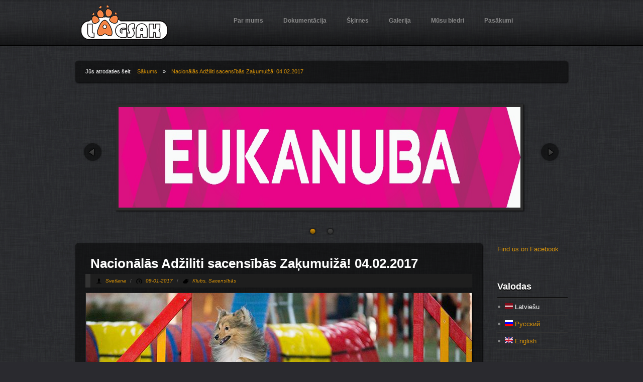

--- FILE ---
content_type: text/html; charset=utf-8
request_url: http://lagsak.lv/lv/agy04022017
body_size: 18940
content:

<!DOCTYPE html PUBLIC "-//W3C//DTD XHTML+RDFa 1.0//EN" "http://www.w3.org/MarkUp/DTD/xhtml-rdfa-1.dtd">
<html xmlns="http://www.w3.org/1999/xhtml" xmlns:fb="http://ogp.me/ns/fb#" xml:lang="lv" version="XHTML+RDFa 1.0" dir="ltr"
  xmlns:content="http://purl.org/rss/1.0/modules/content/"
  xmlns:dc="http://purl.org/dc/terms/"
  xmlns:foaf="http://xmlns.com/foaf/0.1/"
  xmlns:og="http://ogp.me/ns#"
  xmlns:rdfs="http://www.w3.org/2000/01/rdf-schema#"
  xmlns:sioc="http://rdfs.org/sioc/ns#"
  xmlns:sioct="http://rdfs.org/sioc/types#"
  xmlns:skos="http://www.w3.org/2004/02/skos/core#"
  xmlns:xsd="http://www.w3.org/2001/XMLSchema#">

<head profile="http://www.w3.org/1999/xhtml/vocab">
  <meta http-equiv="Content-Type" content="text/html; charset=utf-8" />
<meta property="og:description" content="Aicinām piedalīties adziliti nacionalās sacensībās Zaķumuižā!
Datums un vieta: 04.02.2017, Zaķumuižа
Koordinātes: 56°57&amp;#039;56.4&amp;quot;N 24°31&amp;#039;09.." />
<link rel="shortcut icon" href="http://lagsak.lv/sites/all/themes/newchapter/favicon.ico" type="image/vnd.microsoft.icon" />
<meta property="og:image" content="http://lagsak.lv/sites/default/files/field/image/dsc01977-2.jpg" />
<link rel="shortlink" href="/lv/node/229" />
<meta name="Generator" content="Drupal 7 (http://drupal.org)" />
<link rel="canonical" href="/lv/agy04022017" />
<meta property="og:title" content="Nacionālās Adžiliti sacensībās Zaķumuižā! 04.02.2017" />
  <title>Nacionālās Adžiliti sacensībās Zaķumuižā! 04.02.2017 | lagsak.lv</title>
  <script type="text/javascript">
	//<![CDATA[
	document.write('<link rel="stylesheet" type="text/css" href="/sites/all/themes/newchapter/css/css3.css" media="screen" \/>');
	//]]>
  </script>
  <style type="text/css" media="all">
@import url("http://lagsak.lv/modules/system/system.base.css?qh9hoy");
@import url("http://lagsak.lv/modules/system/system.menus.css?qh9hoy");
@import url("http://lagsak.lv/modules/system/system.messages.css?qh9hoy");
@import url("http://lagsak.lv/modules/system/system.theme.css?qh9hoy");
</style>
<style type="text/css" media="screen">
@import url("http://lagsak.lv/sites/all/libraries/shadowbox/shadowbox.css?qh9hoy");
</style>
<style type="text/css" media="print">
<!--/*--><![CDATA[/*><!--*/
#sb-container{position:relative;}#sb-overlay{display:none;}#sb-wrapper{position:relative;top:0;left:0;}#sb-loading{display:none;}

/*]]>*/-->
</style>
<style type="text/css" media="all">
@import url("http://lagsak.lv/modules/comment/comment.css?qh9hoy");
@import url("http://lagsak.lv/modules/field/theme/field.css?qh9hoy");
@import url("http://lagsak.lv/modules/node/node.css?qh9hoy");
@import url("http://lagsak.lv/modules/search/search.css?qh9hoy");
@import url("http://lagsak.lv/modules/user/user.css?qh9hoy");
@import url("http://lagsak.lv/sites/all/modules/views/css/views.css?qh9hoy");
@import url("http://lagsak.lv/sites/all/modules/ckeditor/css/ckeditor.css?qh9hoy");
</style>
<style type="text/css" media="all">
@import url("http://lagsak.lv/sites/all/modules/ctools/css/ctools.css?qh9hoy");
@import url("http://lagsak.lv/modules/locale/locale.css?qh9hoy");
</style>
<style type="text/css" media="all">
@import url("http://lagsak.lv/sites/all/themes/newchapter/css/newchapter.css?qh9hoy");
@import url("http://lagsak.lv/sites/all/themes/newchapter/css/typography.css?qh9hoy");
@import url("http://lagsak.lv/sites/all/themes/newchapter/css/black_orange.css?qh9hoy");
</style>

<!--[if IE 7]>
<link type="text/css" rel="stylesheet" href="http://lagsak.lv/sites/all/themes/newchapter/css/ie.css?qh9hoy" media="all" />
<![endif]-->
  <script type="text/javascript" src="http://lagsak.lv/sites/default/files/js/js_VecHkdFFzHmI10lNWW0NMmhQ47_3u8gBu9iBjil2vAY.js"></script>
<script type="text/javascript" src="http://lagsak.lv/sites/default/files/js/js_IhTIY5IQct_2xfWqBq3iCNpGbmFQ1LXFvKJpnR4NhIo.js"></script>
<script type="text/javascript" src="http://lagsak.lv/sites/default/files/js/js_cR96foOXOMsaG-rCBs9Zqf_pMi_6t0v2D0WEDzBQaks.js"></script>
<script type="text/javascript" src="http://lagsak.lv/sites/default/files/js/js_OI8mby_1nxbRxb3oOumd8mcy-MQkCUoo4OsaMyhGYoI.js"></script>
<script type="text/javascript">
<!--//--><![CDATA[//><!--

          Shadowbox.path = "/sites/all/libraries/shadowbox/";
        
//--><!]]>
</script>
<script type="text/javascript">
<!--//--><![CDATA[//><!--
jQuery.extend(Drupal.settings, {"basePath":"\/","pathPrefix":"lv\/","ajaxPageState":{"theme":"newchapter","theme_token":"NNy9Xz761KeBtyuPDpAEd_4I_6u7qzdWUzDYUxqzN08","js":{"misc\/jquery.js":1,"misc\/jquery-extend-3.4.0.js":1,"misc\/jquery-html-prefilter-3.5.0-backport.js":1,"misc\/jquery.once.js":1,"misc\/drupal.js":1,"sites\/all\/libraries\/shadowbox\/shadowbox.js":1,"sites\/all\/modules\/shadowbox\/shadowbox_auto.js":1,"public:\/\/languages\/lv_am-z3X2kizmQdvrYzzsRkfQgS-WLGvrFEasPG79ocwA.js":1,"sites\/all\/themes\/newchapter\/js\/jquery.coda-slider-2.0.js":1,"sites\/all\/themes\/newchapter\/js\/jquery.easing.1.3.js":1,"sites\/all\/themes\/newchapter\/js\/superfish.js":1,"sites\/all\/themes\/newchapter\/js\/newchapter.js":1,"0":1},"css":{"modules\/system\/system.base.css":1,"modules\/system\/system.menus.css":1,"modules\/system\/system.messages.css":1,"modules\/system\/system.theme.css":1,"sites\/all\/libraries\/shadowbox\/shadowbox.css":1,"0":1,"modules\/comment\/comment.css":1,"modules\/field\/theme\/field.css":1,"modules\/node\/node.css":1,"modules\/search\/search.css":1,"modules\/user\/user.css":1,"sites\/all\/modules\/views\/css\/views.css":1,"sites\/all\/modules\/ckeditor\/css\/ckeditor.css":1,"sites\/all\/modules\/ctools\/css\/ctools.css":1,"modules\/locale\/locale.css":1,"sites\/all\/themes\/newchapter\/css\/newchapter.css":1,"sites\/all\/themes\/newchapter\/css\/typography.css":1,"sites\/all\/themes\/newchapter\/css\/black_orange.css":1,"sites\/all\/themes\/newchapter\/css\/ie.css":1}},"shadowbox":{"animate":1,"animateFade":1,"animSequence":"wh","auto_enable_all_images":1,"auto_gallery":0,"autoplayMovies":true,"continuous":0,"counterLimit":"10","counterType":"default","displayCounter":1,"displayNav":1,"enableKeys":1,"fadeDuration":"0.35","handleOversize":"resize","handleUnsupported":"link","initialHeight":160,"initialWidth":320,"language":"lv","modal":false,"overlayColor":"#000","overlayOpacity":"0.85","resizeDuration":"0.35","showMovieControls":1,"slideshowDelay":"0","viewportPadding":20,"useSizzle":0}});
//--><!]]>
</script>

  <meta property="fb:admins" content="347303785391325" />
</head>

<body class="html not-front not-logged-in one-sidebar sidebar-first page-node page-node- page-node-229 node-type-article i18n-lv" >
  <div id="fb-root"></div>
    <script>(function(d, s, id) {
      var js, fjs = d.getElementsByTagName(s)[0];
      if (d.getElementById(id)) return;
      js = d.createElement(s); js.id = id;
      js.src = "//connect.facebook.net/en_US/all.js#xfbml=1";
      fjs.parentNode.insertBefore(js, fjs);
      }(document, 'script', 'facebook-jssdk'));
    </script>

  <div id="skip-link">
    <a href="#main-menu" class="element-invisible element-focusable">Jump to Navigation</a>
  </div>
    
<div id="page">
  <div id="header"><div id="header-inner" class="clearfix">
          <div id="site-info">
                  <div id="site-logo"><a href="/lv" title="Sākums" rel="home"><img src="http://lagsak.lv/sites/all/themes/newchapter/logo.png" alt="Sākums"/></a></div>
        	    	          </div> <!-- /#logo-title -->
        <div id="primary">
                <div class="region region-primary-menu">
    
  <ul class="menu"><li class="first leaf"><a href="/lv/about">Par mums</a></li>
<li class="leaf"><a href="/lv/documents">Dokumentācija</a></li>
<li class="leaf"><a href="/lv/breeds">Šķirnes</a></li>
<li class="leaf"><a href="https://www.facebook.com/lagsak/photos_albums" title="">Galerija</a></li>
<li class="leaf"><a href="/lv/members">Mūsu biedri</a></li>
<li class="last leaf"><a href="/lv/events">Pasākumi</a></li>
</ul>  </div>
       <!-- /#primary -->
	</div>
  </div></div> <!-- /#header -->

  <div id="breadcrumb">
    	Jūs atrodaties šeit: <h2 class="element-invisible">Jūs atrodaties šeit</h2><div class="breadcrumb"><a href="/lv">Sākums</a> » <a href="/lv/agy04022017" class="active">Nacionālās Adžiliti sacensībās Zaķumuižā! 04.02.2017</a></div>  </div>

      <div id="showcase" class="cleafix">
        <div class="region region-showcase">
    
  <div class="view view-showcase view-id-showcase view-display-id-block view-dom-id-afe5167154198aa18831e1e6210b1ff8">
        
  
  
      <div class="view-content">
      
<div class="coda-slider-wrapper">
  <div id="coda-slider-showcase" class="coda-slider preload">
          <div class="panel">
	    <div class="panel-wrapper">
            
  <div class="views-field views-field-body">        <div class="field-content"><p><a href="http://www.blvshop.lv" target="_blank"><img alt="" class="framed shadow" src="/sites/default/files/users/1/2013/03/eukanuba_logo_ribbon_cmyk.jpg" style="height:200px; width:800px" /></a></p>
</div>  </div>	    </div>
      </div>
          <div class="panel">
	    <div class="panel-wrapper">
            
  <div class="views-field views-field-body">        <div class="field-content"><p><img alt="" class="framed shadow" src="/sites/default/files/users/1/2013/03/1.jpg" style="height:200px; width:800px" /></p>
</div>  </div>	    </div>
      </div>
      </div>
</div>    </div>
  
  
  
  
  
  
</div>  </div>
    </div><!-- /#showcase -->
   

  
  <div id="main">
	<div id="main-inner" class="clearfix">
      <div id="content">
		<div id="content-inner">
		    		              <div id="content-header">
			  <h1 class="title">Nacionālās Adžiliti sacensībās Zaķumuižā! 04.02.2017</h1>              
                                            <div class="tabs"></div>
                            		                  </div> <!-- /#content-header -->
                      <div class="region region-content">
    
  
<div class="node node-article node-promoted">
  <div class="node-inner clearfix">
  	      	<span property="dc:title" content="Nacionālās Adžiliti sacensībās Zaķumuižā! 04.02.2017" class="rdf-meta element-hidden"></span><span property="sioc:num_replies" content="0" datatype="xsd:integer" class="rdf-meta element-hidden"></span>
	<div class="meta">
	  	    		  <span class="author"><i><span rel="sioc:has_creator"><span class="username" xml:lang="" about="/lv/user/1" typeof="sioc:UserAccount" property="foaf:name" datatype="">Svetlana</span></span></i></span>
		 		<span class="divider"> / </span>
		<span class="date"><i>09-01-2017</i></span>
	  	  	    <span class="divider"> / </span>
		<span class="tag"><i>
  <a href="/lv/taxonomy/term/6" typeof="skos:Concept" property="rdfs:label skos:prefLabel" datatype="">Klubs</a>,     <a href="/lv/taxonomy/term/25" typeof="skos:Concept" property="rdfs:label skos:prefLabel" datatype="">Sacensībās</a>  </i></span>
	  	      </div>

    <div class="content clearfix">
	          <div class="default-image left framed-thin shadow"><div class="field field-name-field-image field-type-image field-label-hidden"><div class="field-items"><div class="field-item even" rel="og:image rdfs:seeAlso" resource="http://lagsak.lv/sites/default/files/styles/large/public/field/image/dsc01977-2.jpg?itok=EMGz7rOX"><img typeof="foaf:Image" src="http://lagsak.lv/sites/default/files/styles/large/public/field/image/dsc01977-2.jpg?itok=EMGz7rOX" width="768" height="256" alt="" /></div></div></div></div>
	        <div class="field field-name-body field-type-text-with-summary field-label-hidden"><div class="field-items"><div class="field-item even" property="content:encoded"><h3>Aicinām piedalīties adziliti nacionalās sacensībās Zaķumuižā!</h3>
<p>Datums un vieta: <strong>04.02.2017, Zaķumuižа</strong><br />
Koordinātes: <strong>56°57'56.4"N 24°31'09.5"E</strong><br />
Segums: <strong>Mākslīgā zāle</strong><br />
Tiesnesis: <strong>Svetlana Zolotnikova (Igaunija)</strong></p>
<p>Programma:<br />
A0 un Veterāni (Jumping + Jumping)<br />
A1 Agility + Agility&nbsp;<br />
Open Jumping&nbsp;<br />
A2 Agility + Agility<br />
A3 Agility + Agility</p>
<p>Klases: A-0 (2 trases) – ieskaite par abām trasēm, A-0 klasē piedalās suņi no 12 mēnešu vecuma. Trasē būs tikai barjeras un cietie tuneļi. Barjeru augstums kategorijai Large – 45 cm, Medium – 35 cm, Small – 25 cm.&nbsp;</p>
<p>Veterānu klase - ieskaite par abām trasēm. Veterānu klasē piedalās suņi no 8 gadu vecuma. Trasē būs tikai barjeras un cietie tuneļi. Barjeru augstums kategorijai Large – 45 cm, Medium – 35 cm, Small – 25 cm. Suņi, kas registrējas Veteranu klasē, nevar skriet A1, A2, A3 trases.</p>
<p>Open jumping – trasē var piedalīties suņi no klasēm: A0*, Veterāni, A1, A2 un A3.<br />
*OPEN trasi var skriet A0 klases suni, kuri ir sasnieguši 18. mēn. vecumu.</p>
<p>A1; A2; A3 – ieskaite par katru trasi atsevišķi. Katrā klasē 2 adžiliti trases.</p>
<p><u><strong>Dalības maksa:</strong></u><br />
A0 un Veterāni – 10 EUR – divas trases. (Reģistrējoties uz vietas – 15 EUR – divas trases).<br />
A-1, A-2, A-3 – 8 EUR par vienu trasi (katra nākamā tā paša hendlera trase 7 EUR par trasi). (Reģistrējoties uz vietas 10 EUR par vienu trasi (katra nākamā tā paša hendlera trase 9 EUR par trasi))<br />
Open trase - 7 EUR (par otru suni 6 EUR). (reģistrējoties uz vietas 10 EUR (par otru suni 9 EUR)).</p>
<p>Ja augstuma kategorijā tiks reģistrēti 3 un mazāk dalībnieki, kategorijas tiks apvienotas.</p>
<p><strong>Reģistrācija līdz 31.01.2017&nbsp;ieskaitot.</strong>&nbsp;<br />
<span style="color:#FF0000"><strong>SVĀRĪGI!!!</strong></span> Ja dalībnieks anulē savu reģistrāciju sacensībās pēc reģistrācijas datuma beigām,(t.s.31.01.2017.) tad dalības maksa jāsamaksā &nbsp;pilnā apmērā vai jāiesniedz veterinārārsta vai ārsta izsniegta izziņa ar parakstu un zīmogu, kas liedz sunim vai hendlerim piedalīties sacensībās.<br />
Gadījumā, ja tiks piereģistrēti mazāk nekā 40 dalībnieki, sacensības tiks atceltas.</p>
<p>Uz vietas būs pieejams karsts ūdens, kafija, tēja un cepumi!</p>
<p>Apmaksa ar pārskaitījumu uz rekvizītiem:<br />
Biedrība „Latvijas Aitu un Ganu Suņu Audzētāju Klubs”<br />
Reģistrācijas numurs: 50008121041<br />
Norēķinu konts (IBAN): LV54HABA0551037770360<br />
S.W.I.F.T kods: HABALV22<br />
"Swedbank" AS</p>
<p>Vai skaidrā naudā sacensību norises dienā.<br />
Papildus jautājumi: <a href="mailto:info@lagsak.lv">info@lagsak.lv</a><br />
Reģistrācijas forma online: <a href="http://lagsak.lv/lv/04022017">http://lagsak.lv/lv/04022017</a><br />
Dalībnieku saraksts: <a href="http://lagsak.lv/lv/dalibnieku_saraksts04022017">http://lagsak.lv/lv/dalibnieku_saraksts04022017</a></p>
<p><strong>N.B. Līdzi jābūt derīgai vakcinācijas apliecībai.</strong>&nbsp;<br />
Latvijas dalībniekiem jāuzrāda LKF maksājuma kartiņas kopiju&nbsp;par 2016. vai 2017. gadu. Sunim jābūt piereģistrētam LDC datu bāzē.<br />
&nbsp;</p>
<p><iframe frameborder="0" height="450" src="https://www.google.com/maps/embed?pb=!1m13!1m11!1m3!1d1384.8807938073037!2d24.51972592105638!3d56.96544624532365!2m2!1f0!2f0!3m2!1i1024!2i768!4f13.1!5e1!3m2!1sru!2sru!4v1476691690144" style="border:0" width="600"></iframe></p>
</div></div></div>    </div>

    
        <div style="padding: 10px 0px">
        <div class="fb-like" data-send="true" data-width="750" data-show-faces="true" data-colorscheme="dark"></div>
        <div class="fb-comments" data-href="/lv/agy04022017" data-width="750" data-num-posts="10" data-colorscheme="dark"></div>
    </div>
	
      </div>
</div> <!-- /node-inner, /node -->  </div>
		  		</div>
      </div> <!-- /#content -->

	          <div id="sidebar">
                                <div id="sidebar-left">
	            <div class="region region-sidebar-first">
    
<div id="block-block-2" class="block block-block" >
  <div class="block-inner clearfix">
        <div class="content clearfix">
      <div><a href="http://www.facebook.com/lagsak">Find us on Facebook</a></div>
<div class="fb-like" data-href="http://www.facebook.com/lagsak" data-send="true" data-layout="button_count" data-width="140" data-show-faces="false" data-colorscheme="dark"></div>
    </div> 
  </div>
</div> <!-- /block-inner, /block -->

<div id="block-locale-language" class="block block-locale" >
  <div class="block-inner clearfix">
          <div class="block-title"><h2 class="title">Valodas</h2></div>
        <div class="content clearfix">
      <ul class="language-switcher-locale-url"><li class="lv first active"><a href="/lv/agy04022017" class="language-link active" xml:lang="lv" title="Nacionālās Adžiliti sacensībās Zaķumuižā! 04.02.2017"><img class="language-icon" typeof="foaf:Image" src="http://lagsak.lv/sites/all/modules/languageicons/flags/lv.png" width="16" height="12" alt="Latviešu" title="Latviešu" /> Latviešu</a></li>
<li class="ru"><a href="/ru/agy04022017" class="language-link" xml:lang="ru" title="Национальные соревнования Аджилити в Zaķumuiža! 04.02.2017"><img class="language-icon" typeof="foaf:Image" src="http://lagsak.lv/sites/all/modules/languageicons/flags/ru.png" width="16" height="12" alt="Русский" title="Русский" /> Русский</a></li>
<li class="en last"><a href="/en/agy04022017" class="language-link" xml:lang="en" title="National Agility Competition in Zaķumuiža! 04.02.2017"><img class="language-icon" typeof="foaf:Image" src="http://lagsak.lv/sites/all/modules/languageicons/flags/en.png" width="16" height="12" alt="English" title="English" /> English</a></li>
</ul>    </div> 
  </div>
</div> <!-- /block-inner, /block -->
  </div>
	        </div> <!-- /#sidebar-left -->
                    	  	</div>
	  	</div> 	
  </div> <!-- /#main-inner, /#main -->

  
  <div id="closure"><div id="closure-inner" class="clearfix">  <div class="region region-footer">
    
<div id="block-block-1" class="block block-block" >
  <div class="block-inner clearfix">
        <div class="content clearfix">
      <script type="text/javascript">

  var _gaq = _gaq || [];
  _gaq.push(['_setAccount', 'UA-39572514-1']);
  _gaq.push(['_trackPageview']);

  (function() {
    var ga = document.createElement('script'); ga.type = 'text/javascript'; ga.async = true;
    ga.src = ('https:' == document.location.protocol ? 'https://ssl' : 'http://www') + '.google-analytics.com/ga.js';
    var s = document.getElementsByTagName('script')[0]; s.parentNode.insertBefore(ga, s);
  })();

</script>    </div> 
  </div>
</div> <!-- /block-inner, /block -->
  </div>
</div></div>
</div><!-- /#page -->  </body>
</html>


--- FILE ---
content_type: text/css
request_url: http://lagsak.lv/sites/all/themes/newchapter/css/newchapter.css?qh9hoy
body_size: 17867
content:
/*
+-----------------------------------------------------------+
|   New Chapter for Drupal 7.x - Version 1.0                |
|   Copyright (C) 2012 Antsin.com All Rights Reserved.      |
|   @license - Copyrighted Commercial Software              |
|-----------------------------------------------------------|
|   Theme Name: New Chapter                                 |
|   Description: New Chapter by Antsin                      |
|   Author: Antsin.com                                      |
|   Date: 28th June 2012                                    |
|   Website: http://www.antsin.com/                         |
|-----------------------------------------------------------+
|   This file may not be redistributed in whole or          |
|   significant part.                                       |
+-----------------------------------------------------------+
*/   

/*  Reset
------------------------------------------------------------*/
html, body, div, blockquote, p, ul, ol, li, h1, h2, h3, h4, h5, h6, th, td {
  margin: 0;
  padding: 0;
}

blockquote, ul, ol, dl {
  margin: 1em;
}

ol,ul,dl {
  padding-left: 2em;
}

th,td {
  padding: .5em;
}

p {
  margin: 1em 0;
}

/*  Layout
------------------------------------------------------------*/
/*  Body 
------------------------------*/
#page, #header, #main, #footer, #closure {
  width: 100%;
  clear: both;
}

#header-inner, #showcase, #main-top, #main-inner, #footer-inner, #closure-inner { 
  margin-left: auto;
  margin-right: auto;
  width: 980px;
}

#breadcrumb { 
  margin-left: auto;
  margin-right: auto;
  width: 940px;
}

/*  Content 
------------------------------*/
#content, .no-sidebars #content {
  float: left;
  width: 980px;
  margin-left: 0;
  margin-right: -980px;
  padding: 0; 
}
#content tbody {
  border-top: none;
}

.one-sidebar #content {
  width: 810px;
  margin-left: 0;
  margin-right: -810px;
}

.two-sidebars #content, .top-sidebar #content {
  width: 650px;
  margin-left: 0;
  margin-right: -650px;
}

/*  Sidebar Left & Right 
------------------------------*/
.one-sidebar #sidebar {
  width: 140px;
  margin-left: 840px;
  margin-right: -980px; 
}

#sidebar, .top-sidebar #sidebar {
  width: 300px;
  margin-left: 680px;
  margin-right: -980px; 
}

#sidebar-top {
  float: left;
  width: 300px;
}

#sidebar-left, #sidebar-right {
  float: left;
  width: 140px;
}

.two-sidebars #sidebar-left {
  margin-right: 20px;
}

/*  Main Top & Footer 
------------------------------*/
#main-top .main-top-1 div.column {
  float: left;
  padding: 0 20px;
  width: 940px;
}

#main-top .main-top-2 div.column {
  float: left;
  padding: 0 10px;
  width: 470px;
}

#main-top .main-top-3 div.column {
  float: left;
  padding: 0 10px;
  width: 305px;
}

#footer .footer-1 div.column {
  float: left;
  padding: 0 20px;
  width: 940px;
}

#footer .footer-2 div.column {
  float: left;
  margin-right: 20px;
  padding-right: 20px;
  width: 470px;
}

#footer .footer-3 div.column {
  float: left;
  margin-right: 20px;
  padding-right: 20px;
  width: 300px;
}

#footer .footer-2 #footer-two.column,
#footer .footer-3 #footer-three.column {
  margin-right: 0;
  padding-right: 0;
}

/*  Style
------------------------------------------------------------*/
/*  Body
------------------------------*/
body {
  font-family: Arial, Helvetica, sans-serif;
  font-size: 13px;
  line-height: 23px;
  margin: 0;
  padding: 0;
}

h1, h2, h3, h4, h5, h6 {
  line-height: 1.2;
}

h1 { font-size: 200%;}
h2 { font-size: 180%;}
h3 { font-size: 160%;}
h4 { font-size: 140%;}
h5 { font-size: 120%;}

a:hover, a:active, a:focus {
  outline: none;
  text-decoration: none;
}

img.left, .default-image.left img {
  float: left;
  margin: 0 20px 10px 0;
}

img.right, .default-image.right img  {
  float: right;
  margin: 0 0 20px 10px;
}

img.framed, .default-image.framed img  {
  padding: 5px;
}

.default-image img {
  margin-top: 10px !important;
}

/*  Header
------------------------------*/
#header {
  margin-bottom: 30px;
}

/*  site info
---------------*/
#site-info {
  float: left;
  display: inline;
  width: 300px;
  height: 90px;
}

#site-logo {
  padding: 10px 0 0 10px;
}

#site-name {
  padding: 20px 0 0 10px;
}

#site-slogan {
  font-size: 10px;
  padding: 0 0 0 10px;
}

/*  Showcase 
------------------------------*/
#showcase {
  position: relative;
  clear: both;
  margin-bottom: 30px;
}

#showcase h1, #showcase h2 {
  font-family: "Trebuchet MS", Arial, Helvetica, sans-serif;
  padding-bottom: 10px;
}

#showcase h2.title { 
  display: none; 
}

#showcase img.right  {
  float: right;
  margin: 0 5px 20px 10px;
}

.coda-slider-wrapper { 
  clear: both; 
  margin-left: auto;
  margin-right: auto;
  overflow: hidden; 
  width: 820px;
  height: 260px;
}

.coda-slider { 
  float: left; 
  overflow: hidden; 
  position: relative;
  width: 820px;
  height: 250px;
}

.coda-slider .panel { 
  display: block; 
  float: left;
  width: 820px;
  height: 250px;
}

/*  pager
---------------*/
.coda-nav-left a {
  position: absolute;
  display: block;
  top: 90px;
  left: 10px;
  width: 50px;
  height: 40px;
  z-index: 99;
}

.coda-nav-right a {
  position: absolute;
  display: block;
  top: 90px;
  right: 10px;
  width: 50px;
  height: 40px;
}

.coda-nav ul {
  position: absolute;
  bottom: -30px;
  width: 820px !important;
  height: 32px;
  margin: auto;
  padding: 0;
  overflow: hidden;
  text-align: center;
  z-index: 98;
}

.coda-nav ul li {
  display: inline;
  width: 50px;
}

.coda-nav ul li a {
  display: inline-block;
  padding: 0 10px;
  width: 15px;
  height: 15px;
}
	
/*  Main
------------------------------*/
#main {
  margin-bottom: 30px;
}

#content-inner {
  padding: 20px;
}

/*  nodes
---------------*/
.page-node h1.title, .node h2.title {
  padding: 5px 10px;
}

.node .meta {
  padding-left: 10px;
}

.node-teaser h2.title {
  margin: 0 -20px;
}

.node-teaser .meta {
  margin: 0 -20px;
}

.meta {
  color: #666;
  padding: 2px 0;
  font-size: 10px;
}

.meta .author {
  padding-left: 20px;
  background: url("../images/icons/user.png") no-repeat left top;
}

.meta .author.with-picture {
  padding-left: 0;
  background-image: none;
}

.meta .user-picture {
  float: left;
  padding: 2px 5px 0 0;
  line-height: 1;
}

.meta .user-picture img {
  width: 17px;
  height: 17px;
  padding: 2px;
}

.meta .date {
  padding-left: 20px;
  background: url("../images/icons/clock.png") no-repeat left top;
}

.meta .tag {
  padding-left: 20px;
  background: url("../images/icons/tag.png") no-repeat left top;
}

.meta .comment-count {
  padding-right: 20px;
  background: url("../images/icons/comment.png") no-repeat right top;
}

.divider {
  padding: 0 5px;
}

/*  blog
---------------*/
.node-blog {
  position: relative;
}

.node-blog h1.title {
  font-size: 180%;
}

.node-blog .submitted {
  position: absolute;
  top: 0;
  left: -10px;
  text-transform: uppercase;
  width: 100px;
  margin-left: -10px;
}

.node-blog span.day {
  float: left;
  font-size: 180%;
  font-weight: bold;
  padding: 7px 10px 0 20px;
}

.node-blog span.month-year {
  display: block;
  font-size: 10px;
  line-height: 1;
  padding-top: 8px;
}

ul.links li.blog_usernames_blog { 
  display: none; 
}

.page-blog h1.title {
  padding: 5px 10px 10px 10px;
  margin-bottom: 10px;
}

.page-node .submitted {
  left: 10px;
}

/*  comments 
---------------*/
#comments {
  margin-top: 0;
}

#comments h1.title, #comments h2.title {
  padding: 15px 0;
  border-left: none;
  background-color: transparent;
}

#comments .node h2.title {
  padding: 0;
  border-bottom: none;
}

/*  comment 
-----*/
#comments .comment {
  margin-top: 20px;
  padding: 10px 15px;
}

#comments .comment .content {
  clear: none;
  margin-left: 70px;
}

#comments .comment h3.title {
  font-family: Arial, Helvetica, sans-serif;
  font-size: 12px;
  font-weight: bold;
  line-height: 21px;
}

#comments .comment .links {
  float: right;
  width: 200px;
  text-align: right;
}

#comments .comment .links li {
  padding: 0 0 0 5px;
}

#comments .comment .author {
  padding-right: 10px;
}

#comments .comment {
  margin-top: 20px;
}

#comments .comment p {
  margin: 5px 0 0 0;
}

#comments .indented {
  margin-left: 0;
}

#comments .indented .indented {
  margin-left: 25px;
}

#comments .indented .comment {
  margin-left: 25px;
}

#comments .comment .user-picture  {
  float: left;
  margin-top: 5px;
  padding: 5px;
  line-height: 0;
}

#comments .comment .user-picture img {
  width: 40px;	
  height: 40px;
}

#comments .comment-unpublished, .comment-preview {
  background-color: transparent;
}

#comments .node-blog h2.title {
  padding: 5px 10px;
}

#comments .node-blog .submitted {
  left: 10px;
}

/*  form 
-----*/
#comments .form, .page-comment-reply #comment-form {
  margin-top: 20px;
  padding: 0 15px;
}

#comments #comment-form { 
  padding-bottom: 20px; /* set padding when preview */
}

#comments .form-text, .section-comment .form-text,
#comments .form-textarea, .section-comment .form-textarea {
  font-family: Arial,Helvetica,sans-serif;
  font-size: 12px;
}

#comments .form-text {
  width: 99.7%;
  height: 20px;
}

#comments .captcha {
  margin-bottom: 10px;
  padding: 10px;
}

/*  pager 
---------------*/
ul.pager {
  display: inline-block;
  font-size: 12px;
  font-weight: bold;
  margin-top: 10px;
}

ul.pager li {
  padding: 4px 10px !important;
  margin: 0 4px 0 0 !important;
}

/*  breadcrumb
---------------*/
#breadcrumb {
  clear: both;
  font-size: 11px;
  margin-bottom: 30px;
  padding: 10px 20px;
}

#breadcrumb-here {
  display: inline-block;
  padding: 4px 25px 3px 15px;
}

.breadcrumb a {
  padding: 0 8px;
}

.breadcrumb {
  display: inline;
}

/*  Block 
------------------------------*/
.block {
  margin-bottom: 30px;
}

.block.last {
  margin-bottom: 0;
}

.block h2.title {
  padding: 10px 0;
}

.block p {
  margin: 15px 0 0 0;
}

.block img.left {
  float: left;
  margin: 0 10px 5px 0;
}

.block img.right {
  float: right;
  margin: 0 0 5px 10px;
}

/*  list 
---------------*/
.block ul {
  margin: 0;
  padding: 0;
}

.block ul li {
  list-style: none;
  list-style-image: none;
  margin: 0;
  overflow: auto;
  padding: 5px 0 5px 15px;
  background: transparent url("../images/list_dot.png") no-repeat left 13px;
}

.block ul ul li.last {
  padding-bottom: 0;
  border-bottom: none;
}

.no-border ul li {
  border-bottom: none !important;
}

.no-background ul li {
  padding-left: 0px;
  background-image: none !important;  
}

ul.links {
  margin: 0;
  padding: 0;
}

/*  main blocks 
---------------*/
#main-top .block {
  padding: 20px;
}

#main-top .block h2.title {
  padding-top: 0;
}

/*  sidebar blocks 
---------------*/
#sidebar-left h2.title, #sidebar-right h2.title {
  font-size: 18px;
  padding-top: 0;
}

/*  blog & comment block 
---------------*/
.view.article-post li, .view.blog-post li, .view.comment-post li {
  padding: 10px 0;
  background-image: none;
}

.view.article-post li .date, .view.blog-post li .date {
  float: left;
  font-size: 18px;
  font-weight: bold;
  line-height: 1;
  text-align: center;
  width: 25px;
  padding: 8px 10px;
  margin-right: 10px;
}

.view.article-post li .month, .view.blog-post li .month {
  display: block;
  font-size: 12px;
  text-transform: uppercase;
}

.view.comment-post li .user-picture  {
  float: left;
  padding: 5px;
  margin-right: 15px;
  line-height: 0;
}

.view.comment-post li .user-picture img {
  width: 40px;	
  height: 40px;
}

/*  footer 
---------------*/
#footer-inner {
  font-size: 11px;
  margin-top: 20px;
  margin-bottom: 20px;
}

#footer .block {
  margin-bottom: 10px;
}

#footer h2.title {
  font-size: 13px;
}

/* closure 
---------------*/
#closure-inner {
  height: 40px;
  font-size: 10px;
  padding-top: 15px;
}

#closure p {
  padding: 0;
  margin: 0;
}

#closure .block {
  padding: 0;
  margin-bottom: 0;
}

#designed-by {
  float: right;
  text-transform: uppercase;
}

/*  Multiple Column
------------------------------*/
.view-display-id-double_column .views-row {
  float: left;
  width: 295px;
  padding: 0 20px 10px 0;
}

.one-sidebar .view-display-id-double_column .views-row {
  width: 375px;
}

.view-display-id-double_column .attachment .views-row {
  width: 610px;
  padding: 0 0 10px 0;
}

.one-sidebar .view-display-id-double_column .attachment .views-row {
  width: 770px;
}

.view-display-id-double_column .views-row.views-row-even {
  padding-right: 0;
}

.view-display-id-double_column .views-row h2 {
  padding: 5px 10px;
}

.view-display-id-double_column .views-row .meta {
  padding-left: 10px;
}

.view-display-id-double_column .views-row .meta .tag {
  font-style: italic;
}

.view-display-id-double_column .item-list {
  clear: both;
}

/*  Quick Tab 
------------------------------*/
/*  tab 
---------------*/
.block ul.quicktabs-tabs {
  padding-bottom: 5px;
}

.block ul.quicktabs-tabs li {
  font-size: 12px;
  font-weight: bold;
  margin-right: 5px;
  padding: 5px 10px;
  border: none;
}

/*  Search
------------------------------*/
.block-search {
  position: relative;
}

.block-search .form-text {
  width: 99%;
  padding: 5px 0;
}

.block-search .button {
  position: absolute;
  top: 5px;
  right: 0;
  display: inline-block;
  height: 24px;
  padding: 0;
  background: transparent url("../images/icons/search.png") no-repeat right top;
}

.block-search .button input {
  border: none;
  background-image: none !important;
}

#search {
  float: right;
  width: 280px;
  margin: -4px -5px 0 0;
}

#search .form-text {
  width: 240px;
  padding-right: 40px;
}

/*  Login
------------------------------*/
#user-login-form {
  text-align: left;
  font-size: 11px;
}

#user-login-form .form-text {
  width: 98%;
  font-family: Arial, Helvetica, sans-serif;
}

#user-login-form label, #user-login-form label {
  text-align: left;
  font-weight: normal !important;
}

#user-login-form li { 
  font-style: italic; 
}

/*  Button
------------------------------*/
.read-more a {
  font-size: 12px;
  font-weight: bold;
}

.block .read-more, #showcase .read-more {
  padding: 4px 10px;
}

.button {
  margin-right: 5px;
}

.button input {
  display: inline-block;
  cursor: pointer;
  font-family: Arial, Helvetica, sans-serif;
  font-size: 12px;
  font-weight: bold;
  padding: 4px 10px;
  border: none;
}

/*  Miscellaneous 
------------------------------*/
.extra-links li.first {
  padding-left: 0;
}

.messages {
  padding: 10px;
  border: 1px solid #95C7FC;
  background-color: transparent;
}

.messages.status {
  border: 1px solid #FCD250;
}

.messages.warning {
  border: 1px solid #E1B42F;
}

.messages.error {
  border: 1px solid #ECB8B0;
}

/* Universal Clearfix
------------------------------*/
.clearfix:after {
  visibility: hidden;
  display: block;
  font-size: 0;
  content: " ";
  clear: both;
  height: 0;
}
.clearfix { display: inline-block; }
/* start commented backslash hack \*/
* html .clearfix { height: 1%; }
.clearfix { display: block; }
/* close commented backslash hack */

/*  Menu
------------------------------------------------------------*/
/*  Primary Menu
------------------------------*/
#primary ul, #primary ul li {
  margin: 0;
  padding: 0;
  list-style: none !important;
}

/*  superfish basic 
---------------*/
#primary ul ul {
  position:	absolute;
  top: -999em;
  width: 200px;
}

#primary ul ul li {
  width: 100%;
}

#primary ul li:hover {
  visibility: inherit;
}

#primary ul li {
  float: left;
  position:	relative;
}

#primary ul a {
  display: block;
  position:	relative;
}

#primary ul li:hover ul,
#primary ul li.sfHover ul {
  left:	0;
  top: 71px;
  z-index: 99;
}

#primary ul li:hover li ul,
#primary ul li.sfHover li ul {
  top: -999em;
}

#primary ul li li:hover ul,
#primary ul li li.sfHover ul {
  left:	200px;
  top: -10px;
}

#primary ul li li:hover li ul,
#primary ul li li.sfHover li ul {
  top: -999em;
}

#primary ul li li li:hover ul,
#primary ul li li li.sfHover ul {
  left:	200px;
  top: -10px;
}

/*  first level
---------------*/
#primary {
  float: left;
  font-size: 12px;
  font-weight: bold;
  width: 680px;
}

#primary ul {
  float: left;
  margin: 10px 0;
}

#primary ul a {
  padding: 20px 15px;
  text-decoration: none;
}

#primary ul li {
  margin-right: 10px;
}

/*  second level
---------------*/
#primary ul ul li {
  background-repeat: no-repeat;
  background-position: 13px 15px !important;
}

#primary ul ul li a {
  font-weight: normal;
  padding: 10px 20px;
}

#primary ul ul li.last {
  border-bottom: none;
}

#primary ul ul ul li.first a {
  border-top: none !important;
}

#primary ul ul ul li.last a {
  border-bottom: none !important;
}

#primary ul li:hover, #primary ul li.sfHover,
#primary ul a:focus, #primary ul a:hover, #primary ul a:active {
  outline: 0;
}

.uppercase {
	text-transform: uppercase;
}

.capitalize {
	text-transform: capitalize;
}

--- FILE ---
content_type: text/css
request_url: http://lagsak.lv/sites/all/themes/newchapter/css/css3.css
body_size: 4024
content:
/*
+-----------------------------------------------------------+
|   New Chapter for Drupal 7.x - Version 1.0                |
|   Copyright (C) 2012 Antsin.com All Rights Reserved.      |
|   @license - Copyrighted Commercial Software              |
|-----------------------------------------------------------|
|   Theme Name: New Chapter                                 |
|   Description: New Chapter by Antsin                      |
|   Author: Antsin.com                                      |
|   Date: 28th June 2012                                    |
|   Website: http://www.antsin.com/                         |
|-----------------------------------------------------------+
|   This file may not be redistributed in whole or          |
|   significant part.                                       |
+-----------------------------------------------------------+
*/ 

/*  Style
------------------------------------------------------------*/
/*  Main
------------------------------*/
#content {
  -moz-border-radius: 5px;
  border-radius: 5px;
  -moz-box-shadow: 1px 1px 3px #000;
  -webkit-box-shadow: 1px 1px 3px #000;
  box-shadow: 1px 1px 3px #000;
}

/*  breadcrumb
---------------*/
#breadcrumb {
  -moz-border-radius: 5px;
  border-radius: 5px;
  -moz-box-shadow: 1px 1px 3px #000;
  -webkit-box-shadow: 1px 1px 3px #000;
  box-shadow: 1px 1px 3px #000;
}

/*  nodes
---------------*/
.shadow img, img.shadow {
  -moz-box-shadow: 1px 1px 3px #000;
  -webkit-box-shadow: 1px 1px 3px #000;
  box-shadow: 1px 1px 3px #000;
}

/*  comments 
---------------*/
#comments .user-picture, #comments .comment, 
#comments .form, .page-comment-reply #comment-form,
.view.comment-post .user-picture {
  -moz-border-radius: 3px;
  border-radius: 3px;
}

#comments .comment .user-picture {
  -moz-border-radius: 3px;
  border-radius: 3px;
}

/*  pager 
---------------*/
ul.pager li {
  -moz-border-radius: 3px;
  border-radius: 3px;
  -moz-box-shadow: 1px 1px 3px #000;
  -webkit-box-shadow: 1px 1px 3px #000;
  box-shadow: 1px 1px 3px #000;
}

/*  Block 
------------------------------*/
/*  main blocks 
---------------*/
#main-top .block {
  -moz-border-radius: 8px;
  border-radius: 8px;
}

/*  closure 
---------------*/
#closure {
  -moz-border-radius: 5px 5px 0 0;
  border-radius: 5px 5px 0 0;
}

/* blog & comment block 
---------------*/
.view.article-post li .date, .view.blog-post li .date {
  -moz-border-radius: 3px;
  border-radius: 3px;
}

/*  Quick Tab 
------------------------------*/
ul.quicktabs-tabs li {
  -moz-border-radius: 3px;
  border-radius: 3px;
  -moz-box-shadow: 1px 1px 3px #000;
  -webkit-box-shadow: 1px 1px 3px #000;
  box-shadow: 1px 1px 3px #000;
}

/*  Button
------------------------------*/
.block .read-more, #showcase .read-more, .button input {
  -moz-border-radius: 3px;
  border-radius: 3px;
  -moz-box-shadow: 1px 1px 3px #000;
  -webkit-box-shadow: 1px 1px 3px #000;
  box-shadow: 1px 1px 3px #000;
}

/*  Search
------------------------------*/
.block-search .form-text {
  -moz-border-radius: 3px;
  border-radius: 3px;
  -moz-box-shadow: 1px 1px 3px #000 inset;
  -webkit-box-shadow: 1px 1px 3px #000 inset;
  box-shadow: 1px 1px 3px #000 inset;
}

.block-search .button input {
  -moz-box-shadow: none;
  -webkit-box-shadow: none;
  box-shadow: none;
}

/*  Login
------------------------------*/
#user-login-form .form-text {
  -moz-border-radius: 3px;
  border-radius: 3px
}

/*  Menu
------------------------------------------------------------*/
/*  Primary Menu
------------------------------*/
#primary ul.menu ul {
  -moz-border-radius: 0 0 3px 0;
  border-radius: 0 0 3px 0;
  -moz-box-shadow: 1px 1px 3px #000;
  -webkit-box-shadow: 1px 1px 3px #000;
  box-shadow: 1px 1px 3px #000;
}

#primary ul.menu ul ul,  #primary ul.menu ul li.last a:hover {
  -moz-border-radius: 0 0 3px 0;
  border-radius: 0 0 3px 0;
}

--- FILE ---
content_type: text/css
request_url: http://lagsak.lv/sites/all/themes/newchapter/css/typography.css?qh9hoy
body_size: 5123
content:
/*
+-----------------------------------------------------------+
|   New Chapter for Drupal 7.x - Version 1.0                |
|   Copyright (C) 2012 Antsin.com All Rights Reserved.      |
|   @license - Copyrighted Commercial Software              |
|-----------------------------------------------------------|
|   Theme Name: New Chapter                                 |
|   Description: New Chapter by Antsin                      |
|   Author: Antsin.com                                      |
|   Date: 28th June 2012                                    |
|   Website: http://www.antsin.com/                         |
|-----------------------------------------------------------+
|   This file may not be redistributed in whole or          |
|   significant part.                                       |
+-----------------------------------------------------------+
*/

/*  Typography
------------------------------------------------------------*/
/*  Dropcap 
------------------------------*/
.typo-dropcap { 
  color: #333333;
  display: block;
  float: left; 
  font-size: 60px;
  line-height: 40px; 
  padding: 8px 8px 0 0; 
  font-family: times; 
}

/*  Pre/code 
------------------------------*/
pre.typo-code {
  color: #1B6FC0;
  border-top: 5px solid #EBEBEB;
  border-bottom: 5px solid #EBEBEB;
  font-style: italic;
  padding: 15px;
  margin: 10px 0;
  background-color: #fff;
}

/*  Quote 
------------------------------*/
blockquote.typo {
  font-family: Georgia,Times,serif;
  font-style: italic;
}

blockquote.typo .open {
  padding-left: 25px;
  background: url("../images/icons/quote_open.png") no-repeat left top;
}

blockquote.typo .close {
  padding-right: 25px;
  background: url("../images/icons/quote_close.png") no-repeat right top;
}

blockquote.typo-inset-left {
  float: left;
  width: 250px;
  margin: 10px 20px;
  padding: 5px;
  font-style: italic;
  text-align: center;
  border-bottom:1px solid #CCCCCC;
  border-top:1px solid #CCCCCC;
}

blockquote.typo-inset-right {
  float: right;
  width: 250px;
  margin: 10px 20px;
  padding: 5px;
  font-style: italic;
  text-align: center;
  border-bottom:1px solid #CCCCCC;
  border-top:1px solid #CCCCCC;
}

/*  Badge
------------------------------*/
.typo-badge {
  padding:5px 0 5px 50px !important;
  position: relative;
}

.typo-badge .orange {
  color:#FFFFFF;
  display:block;
  font-size: 18px;
  font-weight: bold;
  position: absolute;
  left: 0;
  top: 5px;
  height: 40px;
  line-height: 40px !important;
  width: 40px;
  text-align:center;
  background: transparent url("../images/icons/badge_orange.png") no-repeat left top;
}

.typo-badge .red {
  color:#FFFFFF;
  display:block;
  font-size: 18px;
  font-weight: bold;
  position: absolute;
  left: 0;
  top: 5px;
  height: 40px;
  line-height: 40px !important;
  width: 40px;
  text-align:center;
  background: transparent url("../images/icons/badge_red.png") no-repeat left top;
}

.typo-badge .blue {
  color:#FFFFFF;
  display:block;
  font-size: 18px;
  font-weight: bold;
  position: absolute;
  left: 0;
  top: 5px;
  height: 40px;
  line-height: 40px !important;
  width: 40px;
  text-align:center;
  background: transparent url("../images/icons/badge_blue.png") no-repeat left top;
}

/*  List 
------------------------------*/
ul.typo-arrow li {
  list-style: none;
  list-style-image: none;
  padding-left: 25px;
  background: url("../images/icons/arrow.png") no-repeat left top;
}

ul.typo-star li {
  list-style: none;
  list-style-image: none;
  padding-left: 25px;
  background: url("../images/icons/star.png") no-repeat left top;
}

ul.typo-checklist li {
  list-style: none;
  list-style-image: none;
  padding-left: 25px;
  background: url("../images/icons/tick.png") no-repeat left top;
}

.block ul.typo-arrow li, .block ul.typo-star li, .block ul.typo-checklist li{
  background-position: left 5px; 
}

/*  Message
------------------------------*/
.typo-alert, .typo-favorite, .typo-help, .typo-info, .typo-tip, .typo-announcement {
  padding: 15px 15px 15px 70px;
  margin: 10px 0;
  min-height: 40px;
}

.typo-alert {
  color: #E1B42F;
  border: 1px solid #E1B42F;
  background: #FFFCF0 url("../images/icons/alert.png") no-repeat 20px 20px;
}

.typo-favorite {
  color: #D0583F;
  border: 1px solid #ECB8B0;
  background: #FDF1EE url("../images/icons/favorite.png") no-repeat 20px 20px;
}

.typo-help {
  color: #666;
  border: 1px solid #DDDDDD;
  background: #F5F5F5 url("../images/icons/help.png") no-repeat 20px 20px;
}

.typo-info {
  color: #3181CD;
  border: 1px solid #95C7FC;
  background: #DFF0FF url("../images/icons/info.png") no-repeat 20px 20px;
}

.typo-tip {
  color: #EC9409;
  border: 1px solid #FCD250;
  background: #FFF7D3 url("../images/icons/tip.png") no-repeat 20px 20px;
}

.typo-announcement {
  color: #6CB656;
  border: 1px solid #6CB656;
  background: #F0F8EE url("../images/icons/announcement.png") no-repeat 20px 20px;
}

--- FILE ---
content_type: text/css
request_url: http://lagsak.lv/sites/all/themes/newchapter/css/black_orange.css?qh9hoy
body_size: 8136
content:
/*
+-----------------------------------------------------------+
|   New Chapter for Drupal 7.x - Version 1.0                |
|   Copyright (C) 2012 Antsin.com All Rights Reserved.      |
|   @license - Copyrighted Commercial Software              |
|-----------------------------------------------------------|
|   Theme Name: New Chapter                                 |
|   Description: New Chapter by Antsin                      |
|   Author: Antsin.com                                      |
|   Date: 28th June 2012                                    |
|   Website: http://www.antsin.com/                         |
|-----------------------------------------------------------+
|   This file may not be redistributed in whole or          |
|   significant part.                                       |
+-----------------------------------------------------------+
*/    

/*  Style
------------------------------------------------------------*/
a, h1 a:hover, h2 a:hover, h3 a:hover, 
ul.pager li a:hover, ul.pager li.pager-current, #footer a:hover, #closure a:hover, 
.node .meta i, .node .meta a.active, .node-blog .submitted, .button input, .comment .author,
.block ul.quicktabs-tabs li.active a, .block ul.quicktabs-tabs li:hover a,
.view-display-id-double_column .views-row .meta i {
  color: #d89308;
  text-decoration: none;
}

/*  Body
------------------------------*/
body {
  color: #fff;
  background: #2a2a2f url("../images/black/bg.png") left top;
}

h1 a, h2 a, h3 a {
  color: #fff;
}

img.framed, .default-image.framed img {
  border: 1px solid #282828;
  background: #2d2d2d;
}

img.framed-thin, .default-image.framed-thin img {
  border: 1px solid #282828;
}

/*  Header
------------------------------*/
#header {
  border-bottom: 1px solid #000;
  background: url("../images/black/bg_header.png") repeat-x left top;
}

/*  Showcase 
------------------------------*/
/*  pager
---------------*/
.coda-nav-left a {
  background: url("../images/black/orange/bg_pager.png") no-repeat center top;
}

.coda-nav-right a {
  background: url("../images/black/orange/bg_pager.png") no-repeat center -80px;
}

.coda-nav-left a:hover {
  background: url("../images/black/orange/bg_pager.png") no-repeat center -40px;
}

.coda-nav-right a:hover {
  background: url("../images/black/orange/bg_pager.png") no-repeat center -120px;
}

.coda-nav ul li a {
  background: url("../images/black/orange/bg_pager.png") no-repeat center -185px;
}

.coda-nav ul li a:hover, .coda-nav ul li a.current {
  background: url("../images/black/orange/bg_pager.png") no-repeat center -165px;
}

/*  Main
------------------------------*/
#content, #breadcrumb  {
  background: url("../images/black/bg_main.png") left top;
}

/*  nodes
---------------*/
.node-teaser h2.title {
  border-left: 10px solid #000;
  background-color: #111;
}

.node-teaser h2.title:hover {
  background-color: #000;
}

.node .meta {
  border-left: 10px solid #333;
  background-color: #1e1e1e;
}

.node .meta:hover {
  background-color: #333;
}

/*  blog
---------------*/
.node-blog h1.title, .node-blog h2.title, #comments .node-blog h2.title {
  border-left: 100px solid #000;
  background-color: #111;
}

.node-blog h1.title:hover, .node-blog h2.title:hover, #comments .node-blog h2.title:hover {
  color: #d89308;
  background-color: #000;
}

/*  comments 
---------------*/
#comments {
  color: #666;
}

#comments .form, .page-comment-reply #comment-form {
  border: 1px solid #222;
}

#comments h1.title, #comments h2.title {
  color: #fff;
  border-bottom: 1px solid #222;
}

/*  comment 
-----*/
#comments .comment {
  border: 1px solid #222;
}

#comments .comment-unpublished {
  background-color: #222;
}

#comments .comment .user-picture, .view.comment-post li .user-picture {
  border: 1px solid #222;
  background-color: #111;
}

#comments .indented {
  background: transparent url("../images/black/bg_indent.png") no-repeat left 35px;
}

/*  form 
-----*/
#comments .form-text, .section-comment .form-text,
#comments .form-textarea, .section-comment .form-textarea {
  color: #666;
  border: 1px solid #222;
  background-color: #111;
}

#comments .resizable-textarea .grippie {
  border-color: #222;
  background-color: #111;
}

#comments fieldset {
  border: 1px solid #222;
  border-top: none !important;
}

#comments .captcha {
  border: 1px solid #222;
}

/*  pager 
---------------*/
ul.pager li {
  background: url("../images/black/bg_button.png") repeat-x left top !important;
}

ul.pager li a {
  color: #fff;
}

/*  Block 
------------------------------*/
/*  list 
---------------*/
.block ul li, .block ol li {
  border-bottom: 1px solid #333;
}

.block li a:hover, .block li a.active {
  color: #fff;
}

.block .read-more, #showcase .read-more {
  background: url("../images/black/bg_button.png") repeat-x left top !important;
}

/*  main blocks 
---------------*/
#main-top .block {
  border: 3px dashed #222;
}

#main-top h2.title {
  text-shadow: 0px 2px 1px #000;
}

/*  sidebar blocks 
---------------*/
#sidebar-top .block-title {
  border-top: 2px solid #111;
}

#sidebar-top h2.title {
  border-top: 1px solid #333;
  text-shadow: 0px 2px 1px #000;
}

#sidebar-left .block-title, #sidebar-right .block-title {
  border-bottom: 1px solid #333;
}

#sidebar-left h2.title, #sidebar-right h2.title {
  border-bottom: 2px solid #111;
  text-shadow: 0px 2px 1px #000;
}

/* blog & comment block 
---------------*/
.view.article-post li .date, .view.blog-post li .date {
  border: 1px solid #444;
}

/*  footer & closure 
---------------*/
#footer, #closure {
  color: #666;
  border-top: 1px solid #333;
}

#footer h2.title, #footer li a, #closure a, #closure li a {
  color: #666;
}

#footer-inner.footer-2 {
  background: url("../images/black/bg_footer.png") repeat-y 490px top;  
}

#footer-inner.footer-3 {
  background: url("../images/black/bg_footer.png") repeat-y -180px top;  
}

/*  Multiple Column
------------------------------*/
.view-display-id-double_column .views-row h2 {
  border-left: 10px solid #000;
  background-color: #111;
}

.view-display-id-double_column .views-row h2:hover {
  background-color: #000;
}

.view-display-id-double_column .views-row .meta {
  border-left: 10px solid #333;
  background-color: #1e1e1e;
}

.view-display-id-double_column .views-row .meta:hover {
  background-color: #333;
}

/*  Quick Tab 
------------------------------*/
/*  tab 
---------------*/
ul.quicktabs-tabs li {
  background: url("../images/black/bg_main.png") left top;
}

/*  Search
------------------------------*/
.block-search .form-text {
  color: #fff;
  border: 1px solid #222;
  background-color: transparent;
}

/*  Login
------------------------------*/
#user-login-form .form-text {
  color: #fff;
  border: 1px solid #444;
  background-color: transparent;
}

/*  Button
------------------------------*/
.read-more a:hover, .button input:hover {
  color: #fff;
}

/* make A tags work as read-more buttons */
a.read-more:hover {
  color: #fff;
}

.button input {
  background: url("../images/black/bg_button.png") repeat-x left top;
}

/*  Menu
------------------------------------------------------------*/
/*  Primary Menu
------------------------------*/
#primary ul.menu ul {
  border: 1px solid #000;
  border-top: none;
  background: url("../images/black/bg_main.png") left top;
}

/*  first level
---------------*/
#primary ul li a {
  color: #888;
}

#primary ul li a:hover, #primary ul li a.active, #primary ul li.sfHover a {
  color: #fff;
}

/*  second level
---------------*/
#primary ul ul li {
  border-bottom: 1px solid #111;
}

#primary ul ul li a {
  border-left: 10px solid #222;
}

#primary ul.menu ul li a:hover, #primary ul.menu ul li a.active {
  color: #d89308 !important;
  border-left: 10px solid #d89308;
  background-color: #000;
}